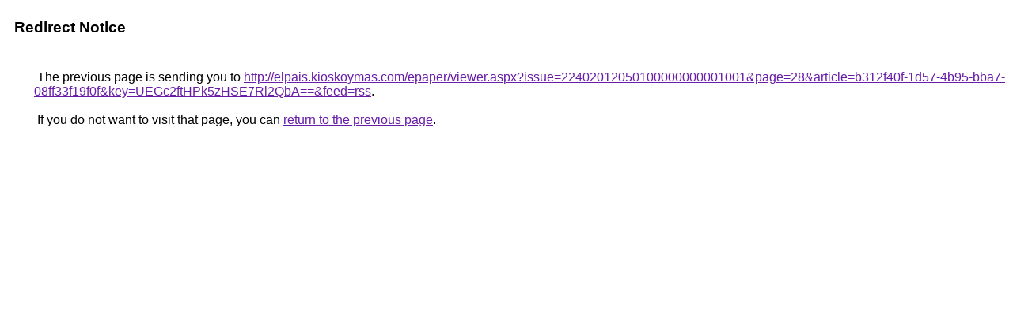

--- FILE ---
content_type: text/html; charset=UTF-8
request_url: http://www.google.es/url?sa=t&rct=j&q=&esrc=s&source=web&cd=1&cad=rja&ved=0CEIQFjAA&url=http%3A%2F%2Felpais.kioskoymas.com%2Fepaper%2Fviewer.aspx%3Fissue%3D22402012050100000000001001%26page%3D28%26article%3Db312f40f-1d57-4b95-bba7-08ff33f19f0f%26key%3DUEGc2ftHPk5zHSE7Rl2QbA%3D%3D%26feed%3Drss&ei=MYjPUJPtDa6r0AW-p4DQDg&usg=AFQjCNH3ztZo61ga7rBakWtXJcPKZCLfbw&bvm=bv.1355325884,d.d2k
body_size: 957
content:
<html lang="en"><head><meta http-equiv="Content-Type" content="text/html; charset=UTF-8"><title>Redirect Notice</title><style>body,div,a{font-family:Roboto,Arial,sans-serif}body{background-color:var(--xhUGwc);margin-top:3px}div{color:var(--YLNNHc)}a:link{color:#681da8}a:visited{color:#681da8}a:active{color:#ea4335}div.mymGo{border-top:1px solid var(--gS5jXb);border-bottom:1px solid var(--gS5jXb);background:var(--aYn2S);margin-top:1em;width:100%}div.aXgaGb{padding:0.5em 0;margin-left:10px}div.fTk7vd{margin-left:35px;margin-top:35px}</style></head><body><div class="mymGo"><div class="aXgaGb"><font style="font-size:larger"><b>Redirect Notice</b></font></div></div><div class="fTk7vd">&nbsp;The previous page is sending you to <a href="http://elpais.kioskoymas.com/epaper/viewer.aspx?issue=22402012050100000000001001&amp;page=28&amp;article=b312f40f-1d57-4b95-bba7-08ff33f19f0f&amp;key=UEGc2ftHPk5zHSE7Rl2QbA==&amp;feed=rss">http://elpais.kioskoymas.com/epaper/viewer.aspx?issue=22402012050100000000001001&amp;page=28&amp;article=b312f40f-1d57-4b95-bba7-08ff33f19f0f&amp;key=UEGc2ftHPk5zHSE7Rl2QbA==&amp;feed=rss</a>.<br><br>&nbsp;If you do not want to visit that page, you can <a href="#" id="tsuid_X3Foaf_8IMXKwN4Pmpeo8Q0_1">return to the previous page</a>.<script nonce="DiXI9Csf-jWokoKwj9jhvg">(function(){var id='tsuid_X3Foaf_8IMXKwN4Pmpeo8Q0_1';(function(){document.getElementById(id).onclick=function(){window.history.back();return!1};}).call(this);})();(function(){var id='tsuid_X3Foaf_8IMXKwN4Pmpeo8Q0_1';var ct='originlink';var oi='unauthorizedredirect';(function(){document.getElementById(id).onmousedown=function(){var b=document&&document.referrer,a="encodeURIComponent"in window?encodeURIComponent:escape,c="";b&&(c=a(b));(new Image).src="/url?sa=T&url="+c+"&oi="+a(oi)+"&ct="+a(ct);return!1};}).call(this);})();</script><br><br><br></div></body></html>